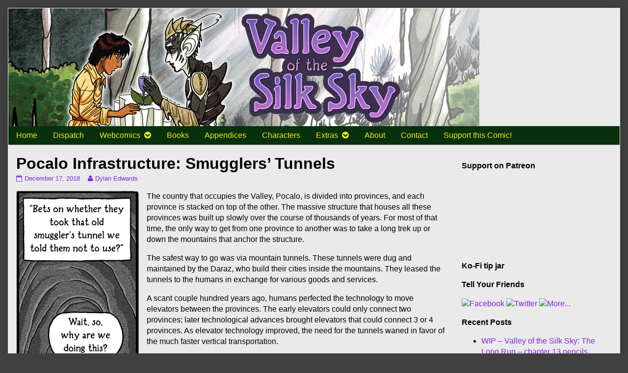

--- FILE ---
content_type: text/html; charset=UTF-8
request_url: http://www.valleyofthesilksky.com/2018/12/pocalo-infrastructure-smugglers-tunnels/
body_size: 9855
content:
<!DOCTYPE html>
<html lang="en-US" class="no-js">
	<head>	<meta charset="UTF-8">
	<meta name="description" content="">
	
			
		<meta name="viewport" content="width=device-width,initial-scale=1,minimum-scale=1">
		
		
			
		<link rel="icon" href="http://www.valleyofthesilksky.com/wp-content/uploads/2018/12/Hali_375px.png">
		<link rel="apple-touch-icon" href="http://www.valleyofthesilksky.com/wp-content/uploads/2018/12/Hali_375px.png">
		<link rel="msapplication-TileImage" href="http://www.valleyofthesilksky.com/wp-content/uploads/2018/12/Hali_375px.png">
		
		
	<link rel="pingback" href="http://www.valleyofthesilksky.com/xmlrpc.php">
	<title>Pocalo Infrastructure: Smugglers&#8217; Tunnels &#8211; Valley of the Silk Sky</title>
<meta name='robots' content='max-image-preview:large' />
	<style>img:is([sizes="auto" i], [sizes^="auto," i]) { contain-intrinsic-size: 3000px 1500px }</style>
	<link rel="alternate" type="application/rss+xml" title="Valley of the Silk Sky &raquo; Feed" href="http://www.valleyofthesilksky.com/feed/" />
<link rel="alternate" type="application/rss+xml" title="Valley of the Silk Sky &raquo; Comments Feed" href="http://www.valleyofthesilksky.com/comments/feed/" />
<link rel="alternate" type="application/rss+xml" title="Valley of the Silk Sky &raquo; Pocalo Infrastructure: Smugglers&#8217; Tunnels Comments Feed" href="http://www.valleyofthesilksky.com/2018/12/pocalo-infrastructure-smugglers-tunnels/feed/" />
<script type="text/javascript">
/* <![CDATA[ */
window._wpemojiSettings = {"baseUrl":"https:\/\/s.w.org\/images\/core\/emoji\/16.0.1\/72x72\/","ext":".png","svgUrl":"https:\/\/s.w.org\/images\/core\/emoji\/16.0.1\/svg\/","svgExt":".svg","source":{"concatemoji":"http:\/\/www.valleyofthesilksky.com\/wp-includes\/js\/wp-emoji-release.min.js?ver=6.8.3"}};
/*! This file is auto-generated */
!function(s,n){var o,i,e;function c(e){try{var t={supportTests:e,timestamp:(new Date).valueOf()};sessionStorage.setItem(o,JSON.stringify(t))}catch(e){}}function p(e,t,n){e.clearRect(0,0,e.canvas.width,e.canvas.height),e.fillText(t,0,0);var t=new Uint32Array(e.getImageData(0,0,e.canvas.width,e.canvas.height).data),a=(e.clearRect(0,0,e.canvas.width,e.canvas.height),e.fillText(n,0,0),new Uint32Array(e.getImageData(0,0,e.canvas.width,e.canvas.height).data));return t.every(function(e,t){return e===a[t]})}function u(e,t){e.clearRect(0,0,e.canvas.width,e.canvas.height),e.fillText(t,0,0);for(var n=e.getImageData(16,16,1,1),a=0;a<n.data.length;a++)if(0!==n.data[a])return!1;return!0}function f(e,t,n,a){switch(t){case"flag":return n(e,"\ud83c\udff3\ufe0f\u200d\u26a7\ufe0f","\ud83c\udff3\ufe0f\u200b\u26a7\ufe0f")?!1:!n(e,"\ud83c\udde8\ud83c\uddf6","\ud83c\udde8\u200b\ud83c\uddf6")&&!n(e,"\ud83c\udff4\udb40\udc67\udb40\udc62\udb40\udc65\udb40\udc6e\udb40\udc67\udb40\udc7f","\ud83c\udff4\u200b\udb40\udc67\u200b\udb40\udc62\u200b\udb40\udc65\u200b\udb40\udc6e\u200b\udb40\udc67\u200b\udb40\udc7f");case"emoji":return!a(e,"\ud83e\udedf")}return!1}function g(e,t,n,a){var r="undefined"!=typeof WorkerGlobalScope&&self instanceof WorkerGlobalScope?new OffscreenCanvas(300,150):s.createElement("canvas"),o=r.getContext("2d",{willReadFrequently:!0}),i=(o.textBaseline="top",o.font="600 32px Arial",{});return e.forEach(function(e){i[e]=t(o,e,n,a)}),i}function t(e){var t=s.createElement("script");t.src=e,t.defer=!0,s.head.appendChild(t)}"undefined"!=typeof Promise&&(o="wpEmojiSettingsSupports",i=["flag","emoji"],n.supports={everything:!0,everythingExceptFlag:!0},e=new Promise(function(e){s.addEventListener("DOMContentLoaded",e,{once:!0})}),new Promise(function(t){var n=function(){try{var e=JSON.parse(sessionStorage.getItem(o));if("object"==typeof e&&"number"==typeof e.timestamp&&(new Date).valueOf()<e.timestamp+604800&&"object"==typeof e.supportTests)return e.supportTests}catch(e){}return null}();if(!n){if("undefined"!=typeof Worker&&"undefined"!=typeof OffscreenCanvas&&"undefined"!=typeof URL&&URL.createObjectURL&&"undefined"!=typeof Blob)try{var e="postMessage("+g.toString()+"("+[JSON.stringify(i),f.toString(),p.toString(),u.toString()].join(",")+"));",a=new Blob([e],{type:"text/javascript"}),r=new Worker(URL.createObjectURL(a),{name:"wpTestEmojiSupports"});return void(r.onmessage=function(e){c(n=e.data),r.terminate(),t(n)})}catch(e){}c(n=g(i,f,p,u))}t(n)}).then(function(e){for(var t in e)n.supports[t]=e[t],n.supports.everything=n.supports.everything&&n.supports[t],"flag"!==t&&(n.supports.everythingExceptFlag=n.supports.everythingExceptFlag&&n.supports[t]);n.supports.everythingExceptFlag=n.supports.everythingExceptFlag&&!n.supports.flag,n.DOMReady=!1,n.readyCallback=function(){n.DOMReady=!0}}).then(function(){return e}).then(function(){var e;n.supports.everything||(n.readyCallback(),(e=n.source||{}).concatemoji?t(e.concatemoji):e.wpemoji&&e.twemoji&&(t(e.twemoji),t(e.wpemoji)))}))}((window,document),window._wpemojiSettings);
/* ]]> */
</script>
<style id='wp-emoji-styles-inline-css' type='text/css'>

	img.wp-smiley, img.emoji {
		display: inline !important;
		border: none !important;
		box-shadow: none !important;
		height: 1em !important;
		width: 1em !important;
		margin: 0 0.07em !important;
		vertical-align: -0.1em !important;
		background: none !important;
		padding: 0 !important;
	}
</style>
<link rel='stylesheet' id='wp-block-library-css' href='http://www.valleyofthesilksky.com/wp-includes/css/dist/block-library/style.min.css?ver=6.8.3' type='text/css' media='all' />
<style id='classic-theme-styles-inline-css' type='text/css'>
/*! This file is auto-generated */
.wp-block-button__link{color:#fff;background-color:#32373c;border-radius:9999px;box-shadow:none;text-decoration:none;padding:calc(.667em + 2px) calc(1.333em + 2px);font-size:1.125em}.wp-block-file__button{background:#32373c;color:#fff;text-decoration:none}
</style>
<link rel='stylesheet' id='mediaelement-css' href='http://www.valleyofthesilksky.com/wp-includes/js/mediaelement/mediaelementplayer-legacy.min.css?ver=4.2.17' type='text/css' media='all' />
<link rel='stylesheet' id='wp-mediaelement-css' href='http://www.valleyofthesilksky.com/wp-includes/js/mediaelement/wp-mediaelement.min.css?ver=6.8.3' type='text/css' media='all' />
<style id='jetpack-sharing-buttons-style-inline-css' type='text/css'>
.jetpack-sharing-buttons__services-list{display:flex;flex-direction:row;flex-wrap:wrap;gap:0;list-style-type:none;margin:5px;padding:0}.jetpack-sharing-buttons__services-list.has-small-icon-size{font-size:12px}.jetpack-sharing-buttons__services-list.has-normal-icon-size{font-size:16px}.jetpack-sharing-buttons__services-list.has-large-icon-size{font-size:24px}.jetpack-sharing-buttons__services-list.has-huge-icon-size{font-size:36px}@media print{.jetpack-sharing-buttons__services-list{display:none!important}}.editor-styles-wrapper .wp-block-jetpack-sharing-buttons{gap:0;padding-inline-start:0}ul.jetpack-sharing-buttons__services-list.has-background{padding:1.25em 2.375em}
</style>
<style id='global-styles-inline-css' type='text/css'>
:root{--wp--preset--aspect-ratio--square: 1;--wp--preset--aspect-ratio--4-3: 4/3;--wp--preset--aspect-ratio--3-4: 3/4;--wp--preset--aspect-ratio--3-2: 3/2;--wp--preset--aspect-ratio--2-3: 2/3;--wp--preset--aspect-ratio--16-9: 16/9;--wp--preset--aspect-ratio--9-16: 9/16;--wp--preset--color--black: #000000;--wp--preset--color--cyan-bluish-gray: #abb8c3;--wp--preset--color--white: #ffffff;--wp--preset--color--pale-pink: #f78da7;--wp--preset--color--vivid-red: #cf2e2e;--wp--preset--color--luminous-vivid-orange: #ff6900;--wp--preset--color--luminous-vivid-amber: #fcb900;--wp--preset--color--light-green-cyan: #7bdcb5;--wp--preset--color--vivid-green-cyan: #00d084;--wp--preset--color--pale-cyan-blue: #8ed1fc;--wp--preset--color--vivid-cyan-blue: #0693e3;--wp--preset--color--vivid-purple: #9b51e0;--wp--preset--gradient--vivid-cyan-blue-to-vivid-purple: linear-gradient(135deg,rgba(6,147,227,1) 0%,rgb(155,81,224) 100%);--wp--preset--gradient--light-green-cyan-to-vivid-green-cyan: linear-gradient(135deg,rgb(122,220,180) 0%,rgb(0,208,130) 100%);--wp--preset--gradient--luminous-vivid-amber-to-luminous-vivid-orange: linear-gradient(135deg,rgba(252,185,0,1) 0%,rgba(255,105,0,1) 100%);--wp--preset--gradient--luminous-vivid-orange-to-vivid-red: linear-gradient(135deg,rgba(255,105,0,1) 0%,rgb(207,46,46) 100%);--wp--preset--gradient--very-light-gray-to-cyan-bluish-gray: linear-gradient(135deg,rgb(238,238,238) 0%,rgb(169,184,195) 100%);--wp--preset--gradient--cool-to-warm-spectrum: linear-gradient(135deg,rgb(74,234,220) 0%,rgb(151,120,209) 20%,rgb(207,42,186) 40%,rgb(238,44,130) 60%,rgb(251,105,98) 80%,rgb(254,248,76) 100%);--wp--preset--gradient--blush-light-purple: linear-gradient(135deg,rgb(255,206,236) 0%,rgb(152,150,240) 100%);--wp--preset--gradient--blush-bordeaux: linear-gradient(135deg,rgb(254,205,165) 0%,rgb(254,45,45) 50%,rgb(107,0,62) 100%);--wp--preset--gradient--luminous-dusk: linear-gradient(135deg,rgb(255,203,112) 0%,rgb(199,81,192) 50%,rgb(65,88,208) 100%);--wp--preset--gradient--pale-ocean: linear-gradient(135deg,rgb(255,245,203) 0%,rgb(182,227,212) 50%,rgb(51,167,181) 100%);--wp--preset--gradient--electric-grass: linear-gradient(135deg,rgb(202,248,128) 0%,rgb(113,206,126) 100%);--wp--preset--gradient--midnight: linear-gradient(135deg,rgb(2,3,129) 0%,rgb(40,116,252) 100%);--wp--preset--font-size--small: 13px;--wp--preset--font-size--medium: 20px;--wp--preset--font-size--large: 36px;--wp--preset--font-size--x-large: 42px;--wp--preset--spacing--20: 0.44rem;--wp--preset--spacing--30: 0.67rem;--wp--preset--spacing--40: 1rem;--wp--preset--spacing--50: 1.5rem;--wp--preset--spacing--60: 2.25rem;--wp--preset--spacing--70: 3.38rem;--wp--preset--spacing--80: 5.06rem;--wp--preset--shadow--natural: 6px 6px 9px rgba(0, 0, 0, 0.2);--wp--preset--shadow--deep: 12px 12px 50px rgba(0, 0, 0, 0.4);--wp--preset--shadow--sharp: 6px 6px 0px rgba(0, 0, 0, 0.2);--wp--preset--shadow--outlined: 6px 6px 0px -3px rgba(255, 255, 255, 1), 6px 6px rgba(0, 0, 0, 1);--wp--preset--shadow--crisp: 6px 6px 0px rgba(0, 0, 0, 1);}:where(.is-layout-flex){gap: 0.5em;}:where(.is-layout-grid){gap: 0.5em;}body .is-layout-flex{display: flex;}.is-layout-flex{flex-wrap: wrap;align-items: center;}.is-layout-flex > :is(*, div){margin: 0;}body .is-layout-grid{display: grid;}.is-layout-grid > :is(*, div){margin: 0;}:where(.wp-block-columns.is-layout-flex){gap: 2em;}:where(.wp-block-columns.is-layout-grid){gap: 2em;}:where(.wp-block-post-template.is-layout-flex){gap: 1.25em;}:where(.wp-block-post-template.is-layout-grid){gap: 1.25em;}.has-black-color{color: var(--wp--preset--color--black) !important;}.has-cyan-bluish-gray-color{color: var(--wp--preset--color--cyan-bluish-gray) !important;}.has-white-color{color: var(--wp--preset--color--white) !important;}.has-pale-pink-color{color: var(--wp--preset--color--pale-pink) !important;}.has-vivid-red-color{color: var(--wp--preset--color--vivid-red) !important;}.has-luminous-vivid-orange-color{color: var(--wp--preset--color--luminous-vivid-orange) !important;}.has-luminous-vivid-amber-color{color: var(--wp--preset--color--luminous-vivid-amber) !important;}.has-light-green-cyan-color{color: var(--wp--preset--color--light-green-cyan) !important;}.has-vivid-green-cyan-color{color: var(--wp--preset--color--vivid-green-cyan) !important;}.has-pale-cyan-blue-color{color: var(--wp--preset--color--pale-cyan-blue) !important;}.has-vivid-cyan-blue-color{color: var(--wp--preset--color--vivid-cyan-blue) !important;}.has-vivid-purple-color{color: var(--wp--preset--color--vivid-purple) !important;}.has-black-background-color{background-color: var(--wp--preset--color--black) !important;}.has-cyan-bluish-gray-background-color{background-color: var(--wp--preset--color--cyan-bluish-gray) !important;}.has-white-background-color{background-color: var(--wp--preset--color--white) !important;}.has-pale-pink-background-color{background-color: var(--wp--preset--color--pale-pink) !important;}.has-vivid-red-background-color{background-color: var(--wp--preset--color--vivid-red) !important;}.has-luminous-vivid-orange-background-color{background-color: var(--wp--preset--color--luminous-vivid-orange) !important;}.has-luminous-vivid-amber-background-color{background-color: var(--wp--preset--color--luminous-vivid-amber) !important;}.has-light-green-cyan-background-color{background-color: var(--wp--preset--color--light-green-cyan) !important;}.has-vivid-green-cyan-background-color{background-color: var(--wp--preset--color--vivid-green-cyan) !important;}.has-pale-cyan-blue-background-color{background-color: var(--wp--preset--color--pale-cyan-blue) !important;}.has-vivid-cyan-blue-background-color{background-color: var(--wp--preset--color--vivid-cyan-blue) !important;}.has-vivid-purple-background-color{background-color: var(--wp--preset--color--vivid-purple) !important;}.has-black-border-color{border-color: var(--wp--preset--color--black) !important;}.has-cyan-bluish-gray-border-color{border-color: var(--wp--preset--color--cyan-bluish-gray) !important;}.has-white-border-color{border-color: var(--wp--preset--color--white) !important;}.has-pale-pink-border-color{border-color: var(--wp--preset--color--pale-pink) !important;}.has-vivid-red-border-color{border-color: var(--wp--preset--color--vivid-red) !important;}.has-luminous-vivid-orange-border-color{border-color: var(--wp--preset--color--luminous-vivid-orange) !important;}.has-luminous-vivid-amber-border-color{border-color: var(--wp--preset--color--luminous-vivid-amber) !important;}.has-light-green-cyan-border-color{border-color: var(--wp--preset--color--light-green-cyan) !important;}.has-vivid-green-cyan-border-color{border-color: var(--wp--preset--color--vivid-green-cyan) !important;}.has-pale-cyan-blue-border-color{border-color: var(--wp--preset--color--pale-cyan-blue) !important;}.has-vivid-cyan-blue-border-color{border-color: var(--wp--preset--color--vivid-cyan-blue) !important;}.has-vivid-purple-border-color{border-color: var(--wp--preset--color--vivid-purple) !important;}.has-vivid-cyan-blue-to-vivid-purple-gradient-background{background: var(--wp--preset--gradient--vivid-cyan-blue-to-vivid-purple) !important;}.has-light-green-cyan-to-vivid-green-cyan-gradient-background{background: var(--wp--preset--gradient--light-green-cyan-to-vivid-green-cyan) !important;}.has-luminous-vivid-amber-to-luminous-vivid-orange-gradient-background{background: var(--wp--preset--gradient--luminous-vivid-amber-to-luminous-vivid-orange) !important;}.has-luminous-vivid-orange-to-vivid-red-gradient-background{background: var(--wp--preset--gradient--luminous-vivid-orange-to-vivid-red) !important;}.has-very-light-gray-to-cyan-bluish-gray-gradient-background{background: var(--wp--preset--gradient--very-light-gray-to-cyan-bluish-gray) !important;}.has-cool-to-warm-spectrum-gradient-background{background: var(--wp--preset--gradient--cool-to-warm-spectrum) !important;}.has-blush-light-purple-gradient-background{background: var(--wp--preset--gradient--blush-light-purple) !important;}.has-blush-bordeaux-gradient-background{background: var(--wp--preset--gradient--blush-bordeaux) !important;}.has-luminous-dusk-gradient-background{background: var(--wp--preset--gradient--luminous-dusk) !important;}.has-pale-ocean-gradient-background{background: var(--wp--preset--gradient--pale-ocean) !important;}.has-electric-grass-gradient-background{background: var(--wp--preset--gradient--electric-grass) !important;}.has-midnight-gradient-background{background: var(--wp--preset--gradient--midnight) !important;}.has-small-font-size{font-size: var(--wp--preset--font-size--small) !important;}.has-medium-font-size{font-size: var(--wp--preset--font-size--medium) !important;}.has-large-font-size{font-size: var(--wp--preset--font-size--large) !important;}.has-x-large-font-size{font-size: var(--wp--preset--font-size--x-large) !important;}
:where(.wp-block-post-template.is-layout-flex){gap: 1.25em;}:where(.wp-block-post-template.is-layout-grid){gap: 1.25em;}
:where(.wp-block-columns.is-layout-flex){gap: 2em;}:where(.wp-block-columns.is-layout-grid){gap: 2em;}
:root :where(.wp-block-pullquote){font-size: 1.5em;line-height: 1.6;}
</style>
<link rel='stylesheet' id='inkblot-theme-css' href='http://www.valleyofthesilksky.com/wp-content/themes/inkblot/style.css?ver=6.8.3' type='text/css' media='all' />
<style id='inkblot-theme-inline-css' type='text/css'>
.sidebar1{width:27%}.sidebar2{width:25%}.sidebar3{width:25%}main{width:calc(73% - 2px)}.wrapper{max-width:1250px;background-color:#eaeaea;color:#000000}.document-header{max-width:1250px}.document-footer{max-width:1250px}body{font-size:100%;background-color:#000000;background-color:rgba(0,0,0,0.75);color:#000000}input{background-color:#eaeaea;color:#000000;border-color:#8224e3}textarea{background-color:#eaeaea;color:#000000;border-color:#8224e3}.banner nav{background-color:#08300c;color:#ffffff}.banner ul ul{background-color:#08300c;color:#ffffff}.banner select{background-color:#08300c;color:#eeee22}.contentinfo{background-color:#08300c;color:#ffffff}.post-webcomic nav{background-color:#08300c;color:#ffffff}button{background-color:#08300c;color:#ffffff}input[type="submit"]{background-color:#08300c;color:#ffffff}input[type="reset"]{background-color:#08300c;color:#ffffff}input[type="button"]{background-color:#08300c;color:#ffffff}a{color:#8224e3}a:focus{color:#000000}a:hover{color:#000000}button:focus{background-color:#8224e3}button:hover{background-color:#8224e3}input[type="submit"]:focus{background-color:#8224e3}input[type="submit"]:hover{background-color:#8224e3}input[type="reset"]:focus{background-color:#8224e3}input[type="reset"]:hover{background-color:#8224e3}input[type="button"]:focus{background-color:#8224e3}input[type="button"]:hover{background-color:#8224e3}.wrapper a{color:#8224e3}.post-footer span{color:#8224e3}nav.pagination{color:#8224e3}blockquote{border-color:#8224e3}hr{border-color:#8224e3}pre{border-color:#8224e3}th{border-color:#8224e3}td{border-color:#8224e3}fieldset{border-color:#8224e3}.post-footer{border-color:#8224e3}.comment{border-color:#8224e3}.comment .comment{border-color:#8224e3}.pingback{border-color:#8224e3}.trackback{border-color:#8224e3}.bypostauthor{border-color:#8224e3}.wrapper a:focus{color:#000000}.wrapper a:hover{color:#000000}input:focus{border-color:#000000}input:hover{border-color:#000000}textarea:focus{border-color:#000000}textarea:hover{border-color:#000000}.banner nav:before{color:#eeee22}.banner nav a{color:#eeee22}.contentinfo a{color:#eeee22}.post-webcomic nav a{color:#eeee22}.banner nav:focus:before{color:#ffffff}.banner nav:hover:before{color:#ffffff}.banner nav a:focus{color:#ffffff}.banner nav a:hover{color:#ffffff}.banner select:focus{color:#ffffff}.banner select:hover{color:#ffffff}.banner li:focus > a{color:#ffffff}.banner li:hover > a{color:#ffffff}.banner li.current_page_item > a{color:#ffffff}.banner li.current_page_ancestor > a{color:#ffffff}.contentinfo a:focus{color:#ffffff}.contentinfo a:hover{color:#ffffff}.post-webcomic nav a:focus{color:#ffffff}.post-webcomic nav a:hover{color:#ffffff}.banner h1{display:none;visibility:hidden}.banner p{display:none;visibility:hidden}@media only screen and (max-width: 1000px) {
	main, .sidebar1, .sidebar2, .sidebar3 {width: 100%}
	.two-column.content-right main, .three-column.content-center main, .three-column.content-right main, .four-column.content-left main, .four-column.content-right main, .four-column.content-far-right main {-moz-order: 1; -ms-order: 1; -o-order: 1; -webkit-order: 1; order: 1}
	.banner nav {background: none}
	.banner nav:before {display: block; visibility: visible}
	.banner nav ul {display: none; visibility: hidden}
	.banner nav select {display: block; visibility: visible; width: 100%}
}
</style>
<script type="text/javascript" src="http://www.valleyofthesilksky.com/wp-includes/js/jquery/jquery.min.js?ver=3.7.1" id="jquery-core-js"></script>
<script type="text/javascript" src="http://www.valleyofthesilksky.com/wp-includes/js/jquery/jquery-migrate.min.js?ver=3.4.1" id="jquery-migrate-js"></script>
<link rel="https://api.w.org/" href="http://www.valleyofthesilksky.com/wp-json/" /><link rel="alternate" title="JSON" type="application/json" href="http://www.valleyofthesilksky.com/wp-json/wp/v2/posts/584" /><link rel="EditURI" type="application/rsd+xml" title="RSD" href="http://www.valleyofthesilksky.com/xmlrpc.php?rsd" />
<meta name="generator" content="WordPress 6.8.3" />
<link rel="canonical" href="http://www.valleyofthesilksky.com/2018/12/pocalo-infrastructure-smugglers-tunnels/" />
<link rel='shortlink' href='http://www.valleyofthesilksky.com/?p=584' />
<link rel="alternate" title="oEmbed (JSON)" type="application/json+oembed" href="http://www.valleyofthesilksky.com/wp-json/oembed/1.0/embed?url=http%3A%2F%2Fwww.valleyofthesilksky.com%2F2018%2F12%2Fpocalo-infrastructure-smugglers-tunnels%2F" />
<link rel="alternate" title="oEmbed (XML)" type="text/xml+oembed" href="http://www.valleyofthesilksky.com/wp-json/oembed/1.0/embed?url=http%3A%2F%2Fwww.valleyofthesilksky.com%2F2018%2F12%2Fpocalo-infrastructure-smugglers-tunnels%2F&#038;format=xml" />
<!-- Google tag (gtag.js) -->
<script async src="https://www.googletagmanager.com/gtag/js?id=G-XGDNYBPP8P"></script>
<script>
  window.dataLayer = window.dataLayer || [];
  function gtag(){dataLayer.push(arguments);}
  gtag('js', new Date());

  gtag('config', 'G-XGDNYBPP8P');
</script><link rel="icon" href="http://www.valleyofthesilksky.com/wp-content/uploads/2018/12/Hali_375px-144x144.png" sizes="32x32" />
<link rel="icon" href="http://www.valleyofthesilksky.com/wp-content/uploads/2018/12/Hali_375px-300x300.png" sizes="192x192" />
<link rel="apple-touch-icon" href="http://www.valleyofthesilksky.com/wp-content/uploads/2018/12/Hali_375px-300x300.png" />
<meta name="msapplication-TileImage" content="http://www.valleyofthesilksky.com/wp-content/uploads/2018/12/Hali_375px-300x300.png" />
		<style type="text/css" id="wp-custom-css">
			.webcomic-media{display:-webkit-box;display:-ms-flexbox;display:flex;-webkit-box-pack:center;-ms-flex-pack:center;justify-content:center}.webcomic-media img{height:auto;max-width:100%}.webcomic-navigation{display:-webkit-box;display:-ms-flexbox;display:flex;-webkit-box-pack:center;-ms-flex-pack:center;justify-content:center;text-align:center}.webcomic-navigation a{display:block;font-size:200%}.webcomic-navigation img{height:auto;max-width:100%}.webcomic-navigation .widget{-webkit-box-flex:1;-ms-flex:1 0 auto;flex:1 0 auto;list-style:none}.webcomic-navigation .current-webcomic{visibility:hidden}.webcomic-meta img{height:auto;max-width:100%}.webcomic-meta span:after{content:", "}.webcomic-meta span:last-child:after{content:""}.webcomic-meta .widget{list-style:none;margin:0 0 15px}.webcomic-infinite{clear:both}.webcomic-infinite img{height:auto;max-width:100%}		</style>
		</head>
	<body id="document" class="wp-singular post-template-default single single-post postid-584 single-format-standard custom-background wp-theme-inkblot webcomic-integrate webcomic-integrate-webcomic two-column content-left responsive">

		<a href="#content">Skip to content</a>
		
				
		<div class="wrapper">
			
						
			<header role="banner" class="banner widgets columns-1">
				
									
					<a href="http://www.valleyofthesilksky.com" rel="home">
						<h1 class="site">Valley of the Silk Sky</h1>
						<p>Queer YA sci-fi comics</p>
						
													
							<img src="http://www.valleyofthesilksky.com/wp-content/uploads/2018/12/VoSS_Header.jpg" width="960" height="240" alt="Valley of the Silk Sky">
							
												
					</a>
					
					<nav role="navigation" aria-label="Primary Navigation">
						
						<ul id="menu-menu-1" class="menu"><li id="menu-item-47" class="menu-item menu-item-type-post_type menu-item-object-page menu-item-home menu-item-47"><a href="http://www.valleyofthesilksky.com/">Home</a></li>
<li id="menu-item-693" class="menu-item menu-item-type-taxonomy menu-item-object-category menu-item-693"><a href="http://www.valleyofthesilksky.com/category/dispatch/">Dispatch</a></li>
<li id="menu-item-57" class="menu-item menu-item-type-post_type menu-item-object-page menu-item-has-children menu-item-57"><a href="http://www.valleyofthesilksky.com/comics/">Webcomics</a>
<ul class="sub-menu">
	<li id="menu-item-676" class="menu-item menu-item-type-taxonomy menu-item-object-webcomic1_storyline menu-item-676"><a href="http://www.valleyofthesilksky.com/valley-of-the-silk-sky-storyline/the-long-run/">The Long Run</a></li>
	<li id="menu-item-890" class="menu-item menu-item-type-taxonomy menu-item-object-webcomic1_storyline menu-item-890"><a href="http://www.valleyofthesilksky.com/valley-of-the-silk-sky-storyline/short-stories/medicine-run/">Medicine; Run</a></li>
	<li id="menu-item-1076" class="menu-item menu-item-type-taxonomy menu-item-object-webcomic1_storyline menu-item-1076"><a href="http://www.valleyofthesilksky.com/valley-of-the-silk-sky-storyline/short-stories/extraction/">Extraction</a></li>
	<li id="menu-item-889" class="menu-item menu-item-type-taxonomy menu-item-object-webcomic1_storyline menu-item-889"><a href="http://www.valleyofthesilksky.com/valley-of-the-silk-sky-storyline/short-stories/abrade-groom/">Abrade Groom</a></li>
	<li id="menu-item-677" class="menu-item menu-item-type-taxonomy menu-item-object-webcomic1_storyline menu-item-677"><a href="http://www.valleyofthesilksky.com/valley-of-the-silk-sky-storyline/short-stories/annual-comics/">Annual Comics</a></li>
</ul>
</li>
<li id="menu-item-62" class="menu-item menu-item-type-post_type menu-item-object-page menu-item-62"><a href="http://www.valleyofthesilksky.com/books/">Books</a></li>
<li id="menu-item-48" class="menu-item menu-item-type-post_type menu-item-object-page menu-item-48"><a href="http://www.valleyofthesilksky.com/appendices/">Appendices</a></li>
<li id="menu-item-66" class="menu-item menu-item-type-post_type menu-item-object-page menu-item-66"><a href="http://www.valleyofthesilksky.com/characters/">Characters</a></li>
<li id="menu-item-662" class="menu-item menu-item-type-post_type menu-item-object-page menu-item-has-children menu-item-662"><a href="http://www.valleyofthesilksky.com/extras/">Extras</a>
<ul class="sub-menu">
	<li id="menu-item-678" class="menu-item menu-item-type-taxonomy menu-item-object-webcomic1_storyline menu-item-678"><a href="http://www.valleyofthesilksky.com/valley-of-the-silk-sky-storyline/extras/concept-art/">Concept Art</a></li>
	<li id="menu-item-679" class="menu-item menu-item-type-taxonomy menu-item-object-webcomic1_storyline menu-item-679"><a href="http://www.valleyofthesilksky.com/valley-of-the-silk-sky-storyline/extras/portraits/">Portraits</a></li>
</ul>
</li>
<li id="menu-item-72" class="menu-item menu-item-type-post_type menu-item-object-page menu-item-72"><a href="http://www.valleyofthesilksky.com/about/">About</a></li>
<li id="menu-item-77" class="menu-item menu-item-type-post_type menu-item-object-page menu-item-77"><a href="http://www.valleyofthesilksky.com/contact/">Contact</a></li>
<li id="menu-item-686" class="menu-item menu-item-type-post_type menu-item-object-page menu-item-686"><a href="http://www.valleyofthesilksky.com/support-this-comic/">Support this Comic!</a></li>
</ul><select><option value="http://www.valleyofthesilksky.com/" class="menu-item menu-item-type-post_type menu-item-object-page menu-item-home menu-item-47" data-target="">Home</option><option value="http://www.valleyofthesilksky.com/category/dispatch/" class="menu-item menu-item-type-taxonomy menu-item-object-category menu-item-693" data-target="">Dispatch</option><option value="http://www.valleyofthesilksky.com/comics/" class="menu-item menu-item-type-post_type menu-item-object-page menu-item-has-children menu-item-57" data-target="">Webcomics<option value="http://www.valleyofthesilksky.com/valley-of-the-silk-sky-storyline/the-long-run/" class="menu-item menu-item-type-taxonomy menu-item-object-webcomic1_storyline menu-item-676" data-target="">&nbsp;&nbsp;&nbsp;&nbsp;The Long Run</option><option value="http://www.valleyofthesilksky.com/valley-of-the-silk-sky-storyline/short-stories/medicine-run/" class="menu-item menu-item-type-taxonomy menu-item-object-webcomic1_storyline menu-item-890" data-target="">&nbsp;&nbsp;&nbsp;&nbsp;Medicine; Run</option><option value="http://www.valleyofthesilksky.com/valley-of-the-silk-sky-storyline/short-stories/extraction/" class="menu-item menu-item-type-taxonomy menu-item-object-webcomic1_storyline menu-item-1076" data-target="">&nbsp;&nbsp;&nbsp;&nbsp;Extraction</option><option value="http://www.valleyofthesilksky.com/valley-of-the-silk-sky-storyline/short-stories/abrade-groom/" class="menu-item menu-item-type-taxonomy menu-item-object-webcomic1_storyline menu-item-889" data-target="">&nbsp;&nbsp;&nbsp;&nbsp;Abrade Groom</option><option value="http://www.valleyofthesilksky.com/valley-of-the-silk-sky-storyline/short-stories/annual-comics/" class="menu-item menu-item-type-taxonomy menu-item-object-webcomic1_storyline menu-item-677" data-target="">&nbsp;&nbsp;&nbsp;&nbsp;Annual Comics</option></option><option value="http://www.valleyofthesilksky.com/books/" class="menu-item menu-item-type-post_type menu-item-object-page menu-item-62" data-target="">Books</option><option value="http://www.valleyofthesilksky.com/appendices/" class="menu-item menu-item-type-post_type menu-item-object-page menu-item-48" data-target="">Appendices</option><option value="http://www.valleyofthesilksky.com/characters/" class="menu-item menu-item-type-post_type menu-item-object-page menu-item-66" data-target="">Characters</option><option value="http://www.valleyofthesilksky.com/extras/" class="menu-item menu-item-type-post_type menu-item-object-page menu-item-has-children menu-item-662" data-target="">Extras<option value="http://www.valleyofthesilksky.com/valley-of-the-silk-sky-storyline/extras/concept-art/" class="menu-item menu-item-type-taxonomy menu-item-object-webcomic1_storyline menu-item-678" data-target="">&nbsp;&nbsp;&nbsp;&nbsp;Concept Art</option><option value="http://www.valleyofthesilksky.com/valley-of-the-silk-sky-storyline/extras/portraits/" class="menu-item menu-item-type-taxonomy menu-item-object-webcomic1_storyline menu-item-679" data-target="">&nbsp;&nbsp;&nbsp;&nbsp;Portraits</option></option><option value="http://www.valleyofthesilksky.com/about/" class="menu-item menu-item-type-post_type menu-item-object-page menu-item-72" data-target="">About</option><option value="http://www.valleyofthesilksky.com/contact/" class="menu-item menu-item-type-post_type menu-item-object-page menu-item-77" data-target="">Contact</option><option value="http://www.valleyofthesilksky.com/support-this-comic/" class="menu-item menu-item-type-post_type menu-item-object-page menu-item-686" data-target="">Support this Comic!</option></select>						
					</nav>
					
								
			</header><!-- .banner -->
			<div id="content" class="content" tabindex="-1">
				
				
<main role="main">
	
	
<article role="article" id="post-584" class="post-584 post type-post status-publish format-standard hentry category-appendices tag-appendices tag-bandits tag-daraz tag-elevator tag-infrastructure tag-passport tag-pocali-law tag-pocalo tag-provinces tag-smugglers-tunnels tag-technology tag-transportation">
	
		
	<header class="post-header">
		
					
			<h1>Pocalo Infrastructure: Smugglers&#8217; Tunnels</h1>
			
				
		<div class="post-details">
			
			<a href="http://www.valleyofthesilksky.com/2018/12/pocalo-infrastructure-smugglers-tunnels/" rel="bookmark"><span class="screen-reader-text">Pocalo Infrastructure: Smugglers&#8217; Tunnels published on </span><time datetime="2018-12-17T23:55:13+00:00">December 17, 2018</time></a><a href="http://www.valleyofthesilksky.com/author/valleyofthesilksky_v3m7zy/" rel="author"><span class="screen-reader-text">Read more posts by the author of Pocalo Infrastructure: Smugglers&#8217; Tunnels, </span>Dylan Edwards</a>			
		</div>
	</header><!-- .post-header -->
	
			
		<div class="post-content">
			
			<p><img decoding="async" src="http://www.valleyofthesilksky.com/wp-content/uploads/2018/12/MedRun_smugglers.png" alt="Valley of the Silk Sky - smugglers&#039; tunnels" width="250" class="alignleft size-full wp-image-585" srcset="http://www.valleyofthesilksky.com/wp-content/uploads/2018/12/MedRun_smugglers.png 355w, http://www.valleyofthesilksky.com/wp-content/uploads/2018/12/MedRun_smugglers-135x300.png 135w, http://www.valleyofthesilksky.com/wp-content/uploads/2018/12/MedRun_smugglers-65x144.png 65w" sizes="(max-width: 355px) 100vw, 355px" />The country that occupies the Valley, Pocalo, is divided into provinces, and each province is stacked on top of the other. The massive structure that houses all these provinces was built up slowly over the course of thousands of years. For most of that time, the only way to get from one province to another was to take a long trek up or down the mountains that anchor the structure.</p>
<p>The safest way to go was via mountain tunnels. These tunnels were dug and maintained by the Daraz, who build their cities inside the mountains. They leased the tunnels to the humans in exchange for various goods and services.</p>
<p>A scant couple hundred years ago, humans perfected the technology to move elevators between the provinces. The early elevators could only connect two provinces; later technological advances brought elevators that could connect 3 or 4 provinces. As elevator technology improved, the need for the tunnels waned in favor of the much faster vertical transportation.</p>
<p>The Daraz had little incentive to maintain the tunnels with no one using them much, and shifted to other forms of trade with the humans.</p>
<p>Getting on an elevator typically requires going through a checkpoint, though, and may require an official passport for boarding. What to do if you are perhaps interested in avoiding any sort of official scrutiny in the course of your travels? Like, say, maybe you deal in goods you might have obtained under less than legal circumstances?</p>
<p>Well, it’s certainly slower going, but here are all these old tunnels no one uses anymore, cough, ahem.</p>
<p>Yes, there have been many attempts to seal off the tunnels over the years, but somehow or other they always get unsealed, and the resources just aren’t there to guard them 24/7. Hence the tunnels tend to be left alone much of the time, should someone wish to slip from one province to the next while attracting minimal attention.</p>
			
		</div>
		
		
	<footer class="post-footer">
		
		<span class="post-categories"><span class="screen-reader-text">Categories </span><a href="http://www.valleyofthesilksky.com/category/appendices/" rel="tag">Appendices</a></span><span class="post-tags"><span class="screen-reader-text">Tags </span><a href="http://www.valleyofthesilksky.com/tag/appendices/" rel="tag">appendices</a>, <a href="http://www.valleyofthesilksky.com/tag/bandits/" rel="tag">bandits</a>, <a href="http://www.valleyofthesilksky.com/tag/daraz/" rel="tag">Daraz</a>, <a href="http://www.valleyofthesilksky.com/tag/elevator/" rel="tag">elevator</a>, <a href="http://www.valleyofthesilksky.com/tag/infrastructure/" rel="tag">infrastructure</a>, <a href="http://www.valleyofthesilksky.com/tag/passport/" rel="tag">passport</a>, <a href="http://www.valleyofthesilksky.com/tag/pocali-law/" rel="tag">Pocali law</a>, <a href="http://www.valleyofthesilksky.com/tag/pocalo/" rel="tag">Pocalo</a>, <a href="http://www.valleyofthesilksky.com/tag/provinces/" rel="tag">provinces</a>, <a href="http://www.valleyofthesilksky.com/tag/smugglers-tunnels/" rel="tag">smugglers' tunnels</a>, <a href="http://www.valleyofthesilksky.com/tag/technology/" rel="tag">technology</a>, <a href="http://www.valleyofthesilksky.com/tag/transportation/" rel="tag">transportation</a></span>		
	</footer><!-- .post-footer -->
	
</article><!-- #post-584 -->
	<nav class="navigation post-navigation" aria-label="Posts">
		<h2 class="screen-reader-text">Post navigation</h2>
		<div class="nav-links"><div class="nav-previous"><a href="http://www.valleyofthesilksky.com/2018/12/pocalo-infrastructure-plumbing/" rel="prev"><span class="screen-reader-text">Previous post:  </span>Pocalo Infrastructure: Plumbing</a></div><div class="nav-next"><a href="http://www.valleyofthesilksky.com/2018/12/pocalo-technology-lights/" rel="next"><span class="screen-reader-text">Next post:  </span>Pocalo Technology: Lights</a></div></div>
	</nav>
<section id="comments">
	
		
</section><!-- #comments -->	
</main>


	
	<div class="sidebar1 widgets columns-1">
		<h1 class="screen-reader-text">Primary Sidebar</h1>
		
		<aside id="custom_html-3" class="widget_text widget widget_custom_html"><h2>Support on Patreon</h2><div class="textwidget custom-html-widget"><a href="https://www.patreon.com/bePatron?u=359965" data-patreon-widget-type="become-patron-button">Become a Patron!</a><script async src="https://c6.patreon.com/becomePatronButton.bundle.js"></script></div></aside><aside id="custom_html-4" class="widget_text widget widget_custom_html"><h2>Ko-Fi tip jar</h2><div class="textwidget custom-html-widget"><script type='text/javascript' src='https://ko-fi.com/widgets/widget_2.js'></script><script type='text/javascript'>kofiwidget2.init('Leave a tip', '#46b798', 'E1E769G9');kofiwidget2.draw();</script> </div></aside><aside id="custom_html-5" class="widget_text widget widget_custom_html"><h2>Tell Your Friends</h2><div class="textwidget custom-html-widget"><!-- AddThis Button BEGIN -->
<a href="http://addthis.com/bookmark.php?s=facebook&amp;source=tbx32nj-1.0&amp;pubid=xa-5210de0d72de56eb" target="_blank" ><img src="http://cache.addthiscdn.com/icons/v1/thumbs/32x32/facebook.png" border="0" alt="Facebook" /></a>
<a href="http://addthis.com/bookmark.php?s=twitter&amp;source=tbx32nj-1.0&amp;pubid=xa-5210de0d72de56eb" target="_blank" ><img src="http://cache.addthiscdn.com/icons/v1/thumbs/32x32/twitter.png" border="0" alt="Twitter" /></a>
<a href="http://www.addthis.com/bookmark.php?v=300&amp;pubid=xa-5210de0d72de56eb" target="_blank"  ><img src="http://cache.addthiscdn.com/icons/v1/thumbs/32x32/more.png" border="0" alt="More..." /></a>
<!-- AddThis Button END --></div></aside>
		<aside id="recent-posts-2" class="widget widget_recent_entries">
		<h2>Recent Posts</h2>
		<ul>
											<li>
					<a href="http://www.valleyofthesilksky.com/2024/04/wip-valley-of-the-silk-sky-the-long-run-chapter-13-pencils/">WIP &#8211; Valley of the Silk Sky: The Long Run &#8211; chapter 13 pencils</a>
									</li>
											<li>
					<a href="http://www.valleyofthesilksky.com/2022/01/valley-of-the-silk-sky-the-long-run-status-report/">Valley of the Silk Sky: The Long Run &#8211; Status Report</a>
									</li>
											<li>
					<a href="http://www.valleyofthesilksky.com/2021/03/extraction-page-9-bravely-runs-away/">&#8220;Extraction&#8221; page 9 bravely runs away</a>
									</li>
					</ul>

		</aside><aside id="search-4" class="widget widget_search">
<form action="http://www.valleyofthesilksky.com/" role="search" class="search">
	<p>
		<label for="s1">Search</label>
		<input type="search" id="s1" name="s">
	</p>
	<p>
		<button type="submit">Search</button>
	</p>
</form><!-- .search --></aside>	
		
	</div><!-- .sidebar1 -->
	


								
			</div><!-- #content.content -->
			<footer role="contentinfo" class="contentinfo widgets columns-1">
				
				<a href="#document">&copy; 2018&ndash;2025 Valley of the Silk Sky</a> &bull; Powered by <a href="//wordpress.org">WordPress</a> with <a href="//github.com/mgsisk/inkblot">Inkblot</a>				
			</footer><!-- .contentinfo -->
			
						
		</div><!-- .wrapper -->
		
		<script type="speculationrules">
{"prefetch":[{"source":"document","where":{"and":[{"href_matches":"\/*"},{"not":{"href_matches":["\/wp-*.php","\/wp-admin\/*","\/wp-content\/uploads\/*","\/wp-content\/*","\/wp-content\/plugins\/*","\/wp-content\/themes\/inkblot\/*","\/*\\?(.+)"]}},{"not":{"selector_matches":"a[rel~=\"nofollow\"]"}},{"not":{"selector_matches":".no-prefetch, .no-prefetch a"}}]},"eagerness":"conservative"}]}
</script>
<script type="text/javascript" id="Mgsisk\Webcomic\CollectionCommonJS-js-extra">
/* <![CDATA[ */
var webcomicCommonJS = {"ajaxurl":"http:\/\/www.valleyofthesilksky.com\/wp-admin\/admin-ajax.php"};
/* ]]> */
</script>
<script type="text/javascript" src="http://www.valleyofthesilksky.com/wp-content/plugins/webcomic/srv/collection/common.js?ver=5.0.8" id="Mgsisk\Webcomic\CollectionCommonJS-js"></script>
<script type="text/javascript" id="Mgsisk\Webcomic\TranscribeCommonJS-js-extra">
/* <![CDATA[ */
var webcomicCommonJS = {"ajaxurl":"http:\/\/www.valleyofthesilksky.com\/wp-admin\/admin-ajax.php"};
/* ]]> */
</script>
<script type="text/javascript" src="http://www.valleyofthesilksky.com/wp-content/plugins/webcomic/srv/transcribe/common.js?ver=5.0.8" id="Mgsisk\Webcomic\TranscribeCommonJS-js"></script>
<script type="text/javascript" src="http://www.valleyofthesilksky.com/wp-content/themes/inkblot/-/js/script.js?ver=6.8.3" id="inkblot-script-js"></script>
		
	</body><!-- #document -->
</html>

--- FILE ---
content_type: text/javascript
request_url: http://www.valleyofthesilksky.com/wp-content/plugins/webcomic/srv/transcribe/common.js?ver=5.0.8
body_size: 1208
content:
!function(){"use strict";!function e(){if("loading"===document.readyState)return document.addEventListener("DOMContentLoaded",e);function a(){for(var e=document.querySelectorAll(".webcomic-transcripts-toggle .webcomic-transcripts-toggler"),t=document.querySelectorAll(".webcomic-transcribe-cancel-link"),n=0;n<e.length;n++)e[n].dispatchEvent(new Event("change",{bubbles:!0}));for(var r=0;r<t.length;r++){var a=t[r].querySelector(".webcomic-transcribe-link").hash;t[r].style.display="none",window.location.href.match(/\/transcribe\/\d+\/#.+$/)&&window.location.hash===a&&(t[r].style.display=null)}}function i(e,t){var n=e.querySelector('[name="webcomic_transcript_id"]'),r=e.querySelector('[name="webcomic_transcript"]');n.value=t.id,r.value=t.content,function(e,t){if(!e)return;if(e.selectedIndex=-1,!t)return;for(var n=0;n<e.options.length;n++)-1!==t.indexOf(parseInt(e.options[n].value))&&(e.options[n].selected=!0)}(e.querySelector('[name="webcomic_transcript_language[]"]'),t.languages),function(e,t){if(!e)return;for(var n=e.querySelectorAll(".webcomic-transcribe-cancel-link"),r=0;r<n.length;r++)n[r].style.display="none",t&&(n[r].style.display=null)}(document.querySelector(t.hash),t.id),window.location.hash=t.hash,t.id&&r.focus()}document.addEventListener("change",function(e){var t=e.target,n=function(e){var t=e.classList.contains("webcomic-transcripts-toggler"),n=e;if("select"!==n.tagName.toLowerCase()||!t)return;for(;n.tagName&&!n.classList.contains("webcomic-transcripts-toggle");)n=n.parentNode;if(!n.tagName)return;return n}(t);if(!n)return;var r=n.querySelectorAll(".webcomic_transcript.type-webcomic_transcript"),a=t.options[t.selectedIndex].className.match(/webcomic_transcript_\S+-\S+/);{if(!r)return;a&&(a=a[0])}for(var c=0;c<r.length;c++)r[c].style.display="none",r[c].classList.contains(a)&&(r[c].style.display=null)}),document.addEventListener("click",function(e){var t=e.target;for(;t.tagName&&"a"!==t.tagName.toLowerCase();)t=t.parentNode;if(!t.tagName||!t.classList.contains("webcomic-transcribe-link"))return;var n=t.href.match(/(?:\/transcribe\/(\d+)\/)?(#.+)$/),r=t.className.match(/webcomic-transcribe-parent-(\d+)/);if(!n||!r)return;var a=document.querySelectorAll("\n\t\t\t".concat(n[2]," form,\n\t\t\t").concat(n[2],' form [name="webcomic_transcript"],\n\t\t\t').concat(n[2],' form [name="webcomic_transcript_id"]\n\t\t\t'));if(3!==a.length)return;e.preventDefault(),function(t,n,r,e,a){if(i(n,{url:t.href,hash:r,id:0,content:"",languages:[]}),!e)return;var c=new FormData,o=new XMLHttpRequest;c.append("action","webcomic_transcribe"),c.append("post",parseInt(e)),c.append("parent",parseInt(a)),o.onreadystatechange=function(){if(4===o.readyState)if(o.responseText){var e=JSON.parse(o.responseText);e.url=t.href,e.hash=r,i(n,e)}else window.location.href=t.href},o.open("POST",webcomicCommonJS.ajaxurl),o.send(c)}(t,a[0],n[2],n[1],r[1])}),a(),new MutationObserver(function(e){for(var t=0;t<e.length;t++)if(e[t].addedNodes.length)for(var n=0;n<e[t].addedNodes.length;n++){var r=e[t].addedNodes[n];r&&r.tagName&&r.classList.contains("webcomic-dynamic")&&a()}}).observe(document.querySelector("body"),{childList:!0,subtree:!0})}()}();
